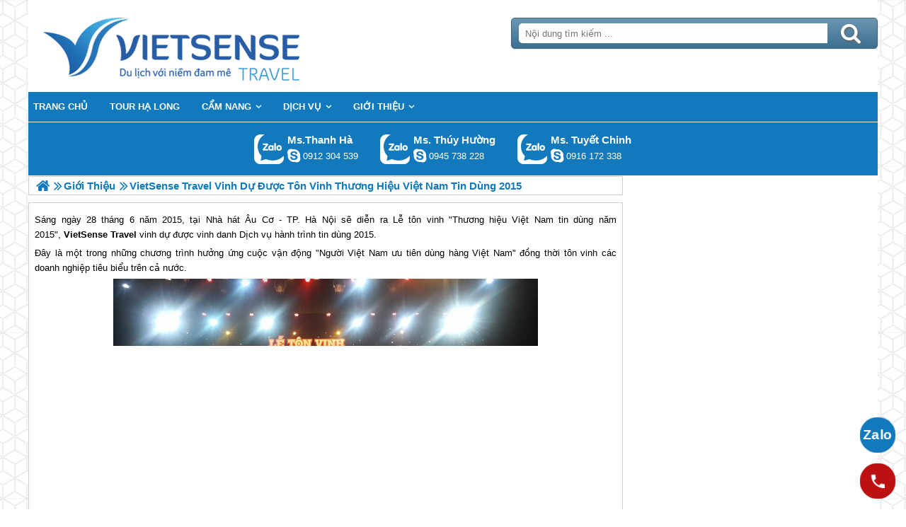

--- FILE ---
content_type: text/html; charset=UTF-8
request_url: https://halongsensetravel.com/vietsense-travel-vinh-du-duoc-ton-vinh-thuong-hieu-viet-nam-tin-dung-2015-n.html
body_size: 4648
content:

<!DOCTYPE html>
<html><head><meta http-equiv="Content-Type" content="text/html; charset=utf-8" />
<title>VietSense Travel vinh dự được tôn vinh Thương Hiệu Việt Nam Tin Dùng 2015</title>
<meta name="description" content="VietSense Travel vinh dự được tôn vinh Thương Hiệu Việt Nam Tin Dùng 2015" />
<meta name="keywords" content="VietSense Travel vinh dự được tôn vinh Thương Hiệu Việt Nam Tin Dùng 2015" />
<meta name="title" content="VietSense Travel vinh dự được tôn vinh Thương Hiệu Việt Nam Tin Dùng 2015" />
<meta property="fb:app_id" content="1105393602805419" />

<meta property="og:title" content="VietSense Travel vinh dự được tôn vinh Thương Hiệu Việt Nam Tin Dùng 2015"/>
<meta property="og:description" content="VietSense Travel vinh dự được tôn vinh Thương Hiệu Việt Nam Tin Dùng 2015"/>
<meta property="og:image" content="https://halongsensetravel.com/view/at_vietsense-travel-vinh-du-duoc-ton-vinh-thuong-hieu-viet-nam-tin-dung-2015_4931e9ed0753d6eaf5f9100ea1f08cbe.jpg" />
<meta property="og:url" content="https://halongsensetravel.com/vietsense-travel-vinh-du-duoc-ton-vinh-thuong-hieu-viet-nam-tin-dung-2015-n.html" />
<meta property="og:type" content="article"/>

<link rel="schema.DC" href="http://purl.org/dc/elements/1.1/" />
<meta name="DC.title" content="VietSense Travel vinh dự được tôn vinh Thương Hiệu Việt Nam Tin Dùng 2015" />
<meta name="DC.identifier" content="https://halongsensetravel.com/vietsense-travel-vinh-du-duoc-ton-vinh-thuong-hieu-viet-nam-tin-dung-2015-n.html" />
<meta name="DC.description" content="VietSense Travel vinh dự được tôn vinh Thương Hiệu Việt Nam Tin Dùng 2015" />
<meta name="DC.subject" content="VietSense Travel vinh dự được tôn vinh Thương Hiệu Việt Nam Tin Dùng 2015" />
<meta name="DC.language" scheme="UTF-8" content="vi" />

<meta name="revisit-after" content="1 days" />
<meta http-equiv="Content-Language" content="vi" />
<meta name="Language" content="vietnamese" />
<meta name="RESOURCE-TYPE" content="DOCUMENT" />
<meta name="DISTRIBUTION" content="GLOBAL" />
<meta name="robots" content="index,follow" />

<link rel="canonical" href="https://halongsensetravel.com/vietsense-travel-vinh-du-duoc-ton-vinh-thuong-hieu-viet-nam-tin-dung-2015-n.html" />

<meta name="viewport" content="width=device-width, initial-scale=1.0">
<link rel="image_src" href="https://halongsensetravel.com/view/at_vietsense-travel-vinh-du-duoc-ton-vinh-thuong-hieu-viet-nam-tin-dung-2015_4931e9ed0753d6eaf5f9100ea1f08cbe.jpg" />
<link rel="shortcut icon" href="https://halongsensetravel.com/upload/setting/halongsensetravel.com/logo-vietsense-travel.png" type="image/x-icon" />
<link rel="preload" href="/style/fonts/fontello/font/fontello.woff2?20976021" as="font" type="font/woff2" crossorigin>



 

<!-- Google Tag Manager -->

<!-- End Google Tag Manager -->

</head><link rel="stylesheet" type="text/css" href="/css.php?t=body.css,main.css,headinclude.css,header.css,efluidmenu.css,box_left_support_online_ngang.css,news.css,relate_news.css,header_process_category.css,recipepod.css,tag.css,tin_lien_quan.css,binh_luan_bai_viet.css,hotline_footer.css,footer.css,mobile.css&styleid=16" />
<body class="lazy" data-src="/upload/setting/halongsensetravel.com/bg-7.jpg" style="background-repeat: repeat; background-position: top; background-attachment: fixed"  >
<!-- Page was cached by POD at 20-01-2026 19:07:56 -->

    <div class="toantrang">
        <div class="toantrang1">
			<header>
			
<div class="header"> 
	<div class="ulh">
	<form class="form_search" name="form_search" method="get" action="/index.php" onsubmit="return create_seo_search();">
		<span class="form_search1"><input class="f1" type="text"  id="keyword_s" size="20" value="" placeholder="Nội dung tìm kiếm ..." onBlur="search_blur(this.value);" onFocus="search_focus(this.value);" /></span>
		<span class="form_search2"><INPUT class="f2" type="submit" value="Tìm kiếm" name="search" /></span>
</form>

  
		<div class="tdl_lien_he">
		
		<p>
	<span style="text-align: center;">==HOTLINESHOW==&nbsp; ==HOTLINESHOWOTHER==</span></p>
		</div>
	</div>
	<a href="https://halongsensetravel.com" target="_parent" class="logo" title="Lữ Hành Hạ Long 2026 Kỳ Quan Đất Dựng Giữa Trời Cao">Trang Chủ</a>
</div>
			
<nav id="fluidmenu1" class="efluidmenu"> <a class="efluid-animateddrawer" href="javascript:void(0);" rel="nofollow"><span></span></a><span class="bottom_boxtrai"></span>
  <ul id="ajMenu">
    <li> <a href=".." title="Trang chủ">
      <span>Trang chủ</span>
      </a> </li>
   
  </ul>
</nav>

			
			
<ul class="blso_ngang">
<li data-cv="0">
<a target="_blank" rel="nofollow" title="Gọi Zalo: Ms.Thanh Hà" href="https://zalo.me/0912304539" class="zalo_hotro">Gọi Zalo: Ms.Thanh Hà</a>
<a target="_blank" rel="nofollow" href="skype:?chat" title="Chat tư vấn: Ms.Thanh Hà" class="mgleft" ></a>
<a target="_blank" rel="nofollow" title="Gọi tư vấn: Ms.Thanh Hà" href="tel:0912304539" class="ten"><b>Ms.Thanh Hà</b><i>0912 304 539</i></a>
</li><li data-cv="0">
<a target="_blank" rel="nofollow" title="Gọi Zalo: Ms. Thúy Hường" href="https://zalo.me/0945738228" class="zalo_hotro">Gọi Zalo: Ms. Thúy Hường</a>
<a target="_blank" rel="nofollow" href="skype:dactrung1?chat" title="Chat tư vấn: Ms. Thúy Hường" class="mgleft" >dactrung1</a>
<a target="_blank" rel="nofollow" title="Gọi tư vấn: Ms. Thúy Hường" href="tel:0945738228" class="ten"><b>Ms. Thúy Hường</b><i>0945 738 228</i></a>
</li><li data-cv="1">
<a target="_blank" rel="nofollow" title="Gọi Zalo: Ms. Tuyết Chinh" href="https://zalo.me/0916172338" class="zalo_hotro">Gọi Zalo: Ms. Tuyết Chinh</a>
<a target="_blank" rel="nofollow" href="skype:chinh_vietsensetravel?chat" title="Chat tư vấn: Ms. Tuyết Chinh" class="mgleft" >chinh_vietsensetravel</a>
<a target="_blank" rel="nofollow" title="Gọi tư vấn: Ms. Tuyết Chinh" href="tel:0916172338" class="ten"><b>Ms. Tuyết Chinh</b><i>0916 172 338</i></a>
</li>
</ul>
 
  

			
			</header>
		<div class="boxtrai">


















</div>
		<div class="boxphai">




<nav class="menudd" id="ajMenuDD" typeShow="news" typeID="658" typeMenuName="VietSense Travel vinh dự được tôn vinh Thương Hiệu Việt Nam Tin Dùng 2015">
 
</nav>

<main class="news_content">
<p style="text-align: justify;"><span style="font-size: small;">Sáng ngày 28 tháng 6 năm 2015, tại Nhà hát Âu Cơ - TP. Hà Nội sẽ diễn ra Lễ tôn vinh "Thương hiệu Việt Nam tin dùng năm 2015", <strong>VietSense Travel</strong> vinh dự được vinh danh Dịch vụ hành trình tin dùng 2015.</span></p>

<p style="text-align: justify;"><span style="font-size: small;">Đây là một trong những chương trình hưởng ứng cuộc vận động "Người Việt Nam ưu tiên dùng hàng Việt Nam" đồng thời tôn vinh các doanh nghiệp tiêu biểu trên cả nước.</span></p>
<p><span><img style="display: block; margin-left: auto; margin-right: auto;" src="" alt="VietSense Travel vinh dự được tôn vinh Thương Hiệu Việt Nam Tin Dùng 2015 - Ảnh 1" width="600" height="400" title="VietSense Travel vinh dự được tôn vinh Thương Hiệu Việt Nam Tin Dùng 2015 - Ảnh 1" data-src="../view/at_vietsense-travel-vinh-du-duoc-ton-vinh-thuong-hieu-viet-nam-tin-dung-2015_084bdab71595694690a87af0bfea276d.jpg" /></span></p>
<p style="text-align: justify;"><span style="font-size: small;"><strong>VietSense Travel</strong> là một trong những thương hiệu chương trình hàng đầu tại Việt Nam chuyên tổ chức các <strong>Hành trình</strong> trong nước và quốc tế với chất lượng dịch vụ tốt, phong cách phục vụ chuyên nghiệp tận tâm, với hệ thống hàng trăm website hành trình cung cấp đầy đủ thông tin phục vụ khách thăm quan trên khắp thế giới, hệ thống tư vấn khách hàng 24/7 phục vụ quý khách hàng mọi lúc mọi nơi, với đội ngũ Cán bộ, nhân viên giàu kinh nghiệm VietSense Travel luôn cam kết nụ cười trong mỗi chuyến đi, làm hài lòng và để lại những kỷ niệm đẹp trong lòng Lữ khách. Chính những tiêu chí này đã giúp VietSense Travel nhận được sự tin yêu, lựa chọn và đánh giá cao của các cơ quan thẩm định cũng như người tiêu dùng.</span></p>
<p><span><img style="display: block; margin-left: auto; margin-right: auto;" src="" alt="VietSense Travel vinh dự được tôn vinh Thương Hiệu Việt Nam Tin Dùng 2015 - Ảnh 2" width="600" height="400" title="VietSense Travel vinh dự được tôn vinh Thương Hiệu Việt Nam Tin Dùng 2015 - Ảnh 2" data-src="../view/at_vietsense-travel-vinh-du-duoc-ton-vinh-thuong-hieu-viet-nam-tin-dung-2015_0329825372e50f51077f5607105bae25.jpg" /></span></p>
<p style="text-align: justify;"><span style="font-size: small;">Tại lễ buổi lễ <strong>Ông Nguyễn Văn Tài - Giám Đốc Công Ty TNHH Dịch Vụ và VietSense</strong> đại diện các doanh nghiệp được tôn vinh phát biểu cảm ơn người tiêu dùng trên khắp cả nước đã tin yêu sử dụng dịch vụ và bình chọn <strong>VietSense Travel</strong> và các doanh nghiệp đồng thời ông cũng cam kết sẽ cùng với CBNV công ty tiếp tục nỗ lực hơn nữa để phục vụ khách hành những chương trình hành trình với chất lượng dịch vụ hoàn hảo.</span><br /><span style="font-size: small;">Chương trình cũng góp phần nâng cao uy tín của doanh nghiệp đối với người tiêu dùng, nâng cao nhận thức cũng như trách nhiệm của doanh nghiệp đối với người tiêu dùng thông qua việc thực hiện cuộc vận động</span></p>
<p><span><img style="display: block; margin-left: auto; margin-right: auto;" src="" alt="VietSense Travel vinh dự được tôn vinh Thương Hiệu Việt Nam Tin Dùng 2015 - Ảnh 3" width="600" height="400" title="VietSense Travel vinh dự được tôn vinh Thương Hiệu Việt Nam Tin Dùng 2015 - Ảnh 3" data-src="../view/at_vietsense-travel-vinh-du-duoc-ton-vinh-thuong-hieu-viet-nam-tin-dung-2015_1851edac7246239bf5f0932597d5e7ee.jpg" /></span></p>
<p style="text-align: justify;"><span style="font-size: small;">“Người Việt Nam ưu tiên dùng hàng Việt Nam”.</span></p>
<p style="text-align: justify;"><span style="font-size: small;">Đây là một trong rất nhiều giải thưởng mà VietSense Travel đã được vinh dự đón nhận trong những năm qua.</span></p>
<p><span><img style="display: block; margin-left: auto; margin-right: auto;" src="" alt="VietSense Travel vinh dự được tôn vinh Thương Hiệu Việt Nam Tin Dùng 2015 - Ảnh 4" width="600" height="400" title="VietSense Travel vinh dự được tôn vinh Thương Hiệu Việt Nam Tin Dùng 2015 - Ảnh 4" data-src="../view/at_vietsense-travel-vinh-du-duoc-ton-vinh-thuong-hieu-viet-nam-tin-dung-2015_a81a743e3230b698ed6288e8a0d499b4.jpg" /></span></p>
</main>

<div class="Recipepod" >
    <h2 >VietSense Travel vinh dự được tôn vinh Thương Hiệu Việt Nam Tin Dùng 2015</h2>
    <img data-src="/view-450/at_vietsense-travel-vinh-du-duoc-ton-vinh-thuong-hieu-viet-nam-tin-dung-2015_4931e9ed0753d6eaf5f9100ea1f08cbe.jpg" alt="VietSense Travel vinh dự được tôn vinh Thương Hiệu Việt Nam Tin Dùng 2015" title="VietSense Travel vinh dự được tôn vinh Thương Hiệu Việt Nam Tin Dùng 2015">
	
	
	<span class="vote_produc vote_4_5"></span>
	<div class="aggregateRating" >
			<span class="danhgia_thich 658" >12</span>			
			<span class="danhgia_khongthich" >1</span>
			<span class="bestRating" >13</span>
			<span class="reviewCount">25</span> bài đánh giá
		</div>
	<div class="facelike">
	<div class="fb-like" data-href="https://halongsensetravel.com/vietsense-travel-vinh-du-duoc-ton-vinh-thuong-hieu-viet-nam-tin-dung-2015-n.html" data-layout="button_count" data-action="like" data-show-faces="false" data-share="true"></div>
	</div>

</div>


 
 

<ul class="tin_lien_quan">
<li><a href="/vietsense-travel-tung-bung-tat-nien-2015-n.html">VietSense Travel tưng bừng tất niên 2015</a></li><li><a href="/du-thuyen-viet-duoc-vinh-danh-tren-thoi-gioi-n.html">Du thuyền Việt được vinh danh trên thới giới</a></li><li><a href="/quang-ninh-to-chuc-hoi-cho-thuong-mai-quoc-te-viet--trung-n.html">Quảng Ninh tổ chức Hội chợ Thương mại quốc tế Việt - Trung</a></li><li><a href="/doi-ngu-nhan-vien-vietsense-travel-n.html">Đội Ngũ Nhân Viên VietSense Travel</a></li><li><a href="/vietsense-travel-han-hoan-ky-niem-5-nam-thanh-lap-n.html">VietSense Travel Hân Hoan Kỷ Niệm 5 Năm Thành Lập</a></li>
</ul>

<div id="fb-root"></div>


<div class="binh_luan_bai_viet">
<div class="fb-comments" id="comments_fb" data-href="https://halongsensetravel.com/vietsense-travel-vinh-du-duoc-ton-vinh-thuong-hieu-viet-nam-tin-dung-2015-n.html" data-width="100%"  data-numposts="5" data-colorscheme="light"></div>
</div>


<span class="label_hotline_footer">==HOTLINESHOW==</span>

</div>
<span class="close_boxtrai"></span>

		
		

<footer class="dcfooter">

<div class="address"><span></span>
 <p style="text-align:center"><strong>CÔNG TY CỔ PHẦN VIETSENSE</strong></p>

<p style="text-align:center"><span style="font-size:12px"><strong>Trụ Sở Tại Hà Nội: </strong>Số 88 Xã Đàn – Quận Đống Đa – Hà Nội</span></p>

<p style="text-align:center"><strong>Email: Info@vietsensetravel.com,Website:www.vietsensetravel.com,&nbsp;==HOTLINESHOW==&nbsp; ==HOTLINESHOWOTHER==</strong></p>

<p style="text-align:center"><span style="font-size:12px"><em><strong>Giấy chứng nhận đăng ký kinh doanh số: 0104731205 do Sở kế hoạch và đầu tư TP Hà Nội cấp ngày 03/06/2010 Giấy phép lữ hành Quốc Tế số: 01-687/2014/TCDL-GP LHQT</strong></em></span></p>

<p style="text-align:center"><strong><span style="color:red">CHẤP NHẬN THANH TOÁN</span></strong></p>

<p><img alt="đối tác thanh toán" src="" data-src="../style/doitacthanhtoan.jpg" /></p> <span class="vsg"><b>© 2010 Vietsense Travel Group</b> </span></div>
</footer>
	</div>
</div>
<!-- Span anchor-->
<span id="analytics_script_id" value=""></span>
<!-- End Span anchor -->


<script src="https://ajax.googleapis.com/ajax/libs/jquery/3.3.1/jquery.min.js" defer></script>

<!-- Google Tag Manager (noscript) -->

<!-- End Google Tag Manager (noscript) -->
<div class="w_h_window"></div>
<script type="text/javascript" src="/jav.php?t=pod.js,jquery.lazy.min.js,functions_vietsen10.js,efluidmenu.js,NAVBAR.js,slick.js,NAVBAR_AJAX.js,box_left_support_online_ngang.js,homecode_product_bit.js,header_process_category_ajax.js,recipepod.js,facebook_id.js,main_content.js,hotline_change.js,web_content.js,jav_gtag.js&styleid=16" defer></script></body>
</html> 



--- FILE ---
content_type: text/html; charset=UTF-8
request_url: https://halongsensetravel.com/menutop_ajax.php
body_size: 475
content:
<li  class=" type_8 typei_463 " ><a href="/tour-du-lich-ha-long-c.html" title="Tour Hạ Long"><span>Tour Hạ Long</span></a></span><li  class=" type_10 typei_24 " ><a href="/cam-nang-a.html" title="Cẩm Nang"><span>Cẩm Nang</span></a><ul>
<li  ><a href="/kinh-nghiem-a.html" title="Kinh Nghiệm"><span>Kinh Nghiệm</span></a></span><li  ><a href="/ban-tin-a.html" title="Bản Tin"><span>Bản Tin</span></a></span><li  ><a href="/dia-diem-a.html" title="Địa Điểm Yêu Thích"><span>Địa Điểm Yêu Thích</span></a></span><li  ><a href="/dac-san-ha-long-a.html" title="Ẩm Thực Đặc Sản"><span>Ẩm Thực Đặc Sản</span></a></span><li  ><a href="/le-hoi-ha-long-a.html" title="Lễ Hội"><span>Lễ Hội</span></a></span><li  ><a href="/tin-tuc-hang-ngay-a.html" title="Tin Tức Hàng Ngày"><span>Tin Tức Hàng Ngày</span></a></span>
</ul></span><li  class=" type_10 typei_50 " ><a href="/dich-vu-a.html" title="Dịch Vụ"><span>Dịch Vụ</span></a><ul>
<li  ><a href="/nha-hang-ha-long-a.html" title="Nhà Hàng"><span>Nhà Hàng</span></a></span>
</ul></span><li  class=" type_10 typei_31 " ><a href="/gioi-thieu-a.html" title="Giới Thiệu"><span>Giới Thiệu</span></a><ul>
<li  ><a href="/khach-hang-tieu-bieu-a.html" title="Khách Hàng Tiêu Biểu"><span>Khách Hàng Tiêu Biểu</span></a></span>
</ul></span>

--- FILE ---
content_type: text/html; charset=UTF-8
request_url: https://halongsensetravel.com/menudd_ajax.php?typeShow=news&typeID=658&typeMenuName=VietSense%20Travel%20vinh%20d%E1%BB%B1%20%C4%91%C6%B0%E1%BB%A3c%20t%C3%B4n%20vinh%20Th%C6%B0%C6%A1ng%20Hi%E1%BB%87u%20Vi%E1%BB%87t%20Nam%20Tin%20D%C3%B9ng%202015
body_size: 399
content:

		<ul itemscope itemtype="https://schema.org/BreadcrumbList">
			<li itemprop="itemListElement" itemscope itemtype="https://schema.org/ListItem">
		<a itemprop="item"  href=".." title="Lữ Hành Hạ Long 2026 Kỳ Quan Đất Dựng Giữa Trời Cao">
			<span  itemprop="name">Trang chủ</span></a>
		<meta itemprop="position" content="1" />
			</li><li itemprop="itemListElement" itemscope itemtype="https://schema.org/ListItem"><a itemprop="item" href="/gioi-thieu-a.html" title="Giới Thiệu"><span itemprop="name">Giới Thiệu</span></a><meta itemprop="position" content="2" /></li>
			<li itemprop="itemListElement" itemscope itemtype="https://schema.org/ListItem"><h1 itemprop="name">VietSense Travel vinh dự được tôn vinh Thương Hiệu Việt Nam Tin Dùng 2015 </h1><meta itemprop="position" content="3" /></li>
		</ul>